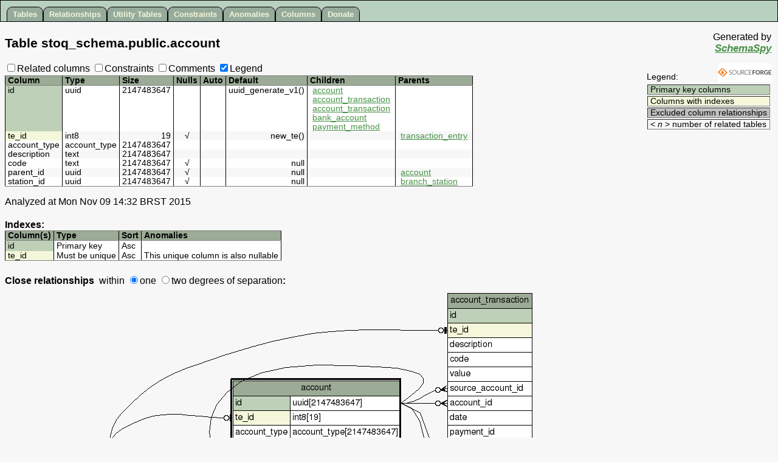

--- FILE ---
content_type: text/html
request_url: https://doc.stoq.com.br/schema/1.10.0/tables/account.html
body_size: 7038
content:
<!DOCTYPE HTML PUBLIC '-//W3C//DTD HTML 4.01 Transitional//EN' 'http://www.w3.org/TR/html4/loose.dtd'>
<html>
<head>
  <!-- SchemaSpy rev 590 -->
  <title>SchemaSpy - Table stoq_schema.public.account</title>
  <link rel=stylesheet href='../schemaSpy.css' type='text/css'>
  <meta HTTP-EQUIV='Content-Type' CONTENT='text/html; charset=ISO-8859-1'>
  <SCRIPT LANGUAGE='JavaScript' TYPE='text/javascript' SRC='../jquery.js'></SCRIPT>
  <SCRIPT LANGUAGE='JavaScript' TYPE='text/javascript' SRC='../schemaSpy.js'></SCRIPT>
  <SCRIPT LANGUAGE='JavaScript' TYPE='text/javascript'>
    table='account';
  </SCRIPT>
</head>
<body>
<table id='headerHolder' cellspacing='0' cellpadding='0'><tr><td>
<div id='header'>
 <ul>
  <li><a href='../index.html' title='All tables and views in the schema'>Tables</a></li>
  <li><a href='../relationships.html' title='Diagram of table relationships'>Relationships</a></li>
  <li><a href='../utilities.html' title='View of tables with neither parents nor children'>Utility&nbsp;Tables</a></li>
  <li><a href='../constraints.html' title='Useful for diagnosing error messages that just give constraint name or number'>Constraints</a></li>
  <li><a href='../anomalies.html' title="Things that might not be quite right">Anomalies</a></li>
  <li><a href='../columns.byTable.html' title="All of the columns in the schema">Columns</a></li>
  <li><a href='http://sourceforge.net/donate/index.php?group_id=137197' title='Please help keep SchemaSpy alive' target='_blank'>Donate</a></li>
 </ul>
</div>
</td></tr></table>
<div class='content' style='clear:both;'>
<table width='100%' border='0' cellpadding='0'>
 <tr>
  <td class='heading' valign='middle'><span class='header'>Table <span title='Database'>stoq_schema</span>.<span title='Schema'>public</span>.<span title='Table'>account</span></span></td>
  <td class='heading' align='right' valign='top' title='John Currier - Creator of Cool Tools'><span class='indent'>Generated by</span><br><span class='indent'><span class='signature'><a href='http://schemaspy.sourceforge.net' target='_blank'>SchemaSpy</a></span></span></td>
 </tr>
</table>
<table width='100%' border='0'>
<tr valign='top'><td class='container' align='left' valign='top'>
<form name='options' action=''>
 <label for='showRelatedCols'><input type=checkbox id='showRelatedCols'>Related columns</label>
 <label for='showConstNames'><input type=checkbox id='showConstNames'>Constraints</label>
 <label for='showComments'><input type=checkbox id='showComments'>Comments</label>
 <label for='showLegend'><input type=checkbox checked id='showLegend'>Legend</label>
</form>
</td><td class='container' rowspan='2' align='right' valign='top'>
 <table class='legend' border='0'>
  <tr>
   <td class='dataTable' valign='bottom'>Legend:</td>
   <td class='container' align='right' valign='top'><a href='http://sourceforge.net' target='_blank'><img src='http://sourceforge.net/sflogo.php?group_id=137197&amp;type=1' alt='SourceForge.net' border='0' height='31' width='88'></a></td>
  </tr>
  <tr><td class='container' colspan='2'>
   <table class='dataTable' border='1'>
    <tbody>
    <tr><td class='primaryKey'>Primary key columns</td></tr>
    <tr><td class='indexedColumn'>Columns with indexes</td></tr>
    <tr class='impliedRelationship'><td class='detail'><span class='impliedRelationship'>Implied relationships</span></td></tr>
    <tr><td class='excludedColumn'>Excluded column relationships</td></tr>
    <tr><td class='legendDetail'>&lt; <em>n</em> &gt; number of related tables</td></tr>
   </table>
  </td></tr>
 </table>
<div style="margin-right: 2pt;">
<script type="text/javascript"><!--
google_ad_client = "pub-9598353634003340";
google_ad_channel ="SchemaSpy-generated";
google_ad_width = 234;
google_ad_height = 60;
google_ad_format = "234x60_as";
google_ad_type = "text";
google_color_border = "9bab96";
google_color_link = "489148";
google_color_text = "000000";
//-->
</script>
<script type="text/javascript"
src="">
</script>
</div>
&nbsp;
</td><tr valign='top'><td class='container' align='left' valign='top'>
<a name='columns'></a>
<table id='columns' class='dataTable' border='1' rules='groups'>
<colgroup>
<colgroup>
<colgroup>
<colgroup>
<colgroup>
<colgroup>
<colgroup>
<colgroup>
<colgroup class='comment'>
<thead align='left'>
<tr>
  <th>Column</th>
  <th>Type</th>
  <th>Size</th>
  <th title='Are nulls allowed?'>Nulls</th>
  <th title='Is column automatically updated?'>Auto</th>
  <th title='Default value'>Default</th>
  <th title='Columns in tables that reference this column'><span class='notSortedByColumn'>Children</span></th>
  <th title='Columns in tables that are referenced by this column'><span class='notSortedByColumn'>Parents</span></th>
  <th title='Comments' class='comment'><span class='notSortedByColumn'>Comments</span></th>
</tr>
</thead>
<tbody valign='top'>
<tr class='even'>
 <td class='primaryKey' title='Primary Key'>id</td>
 <td class='detail'>uuid</td>
 <td class='detail' align='right'>2147483647</td>
 <td class='detail' align='center'></td>
 <td class='detail' align='center'></td>
 <td class='detail' align='right'>uuid_generate_v1()</td>
 <td class='detail'>
  <table border='0' width='100%' cellspacing='0' cellpadding='0'>
   <tr class='relative even' valign='top'>
    <td class='relatedTable detail' title="account.parent_id refs account.id via account_parent_id_fkey"><a href='account.html'>account</a><span class='relatedKey'>.parent_id</span>
    </td>
    <td class='constraint detail'>account_parent_id_fkey<span title='Restrict delete:
 Parent cannot be deleted if children exist'>&nbsp;R</span></td>
   </tr>
   <tr class='relative even' valign='top'>
    <td class='relatedTable detail' title="account_transaction.account_id refs account.id via account_transaction_account_id_fkey"><a href='account_transaction.html'>account_transaction</a><span class='relatedKey'>.account_id</span>
    </td>
    <td class='constraint detail'>account_transaction_account_id_fkey<span title='Restrict delete:
 Parent cannot be deleted if children exist'>&nbsp;R</span></td>
   </tr>
   <tr class='relative even' valign='top'>
    <td class='relatedTable detail' title="account_transaction.source_account_id refs account.id via account_transaction_source_account_id_fkey"><a href='account_transaction.html'>account_transaction</a><span class='relatedKey'>.source_account_id</span>
    </td>
    <td class='constraint detail'>account_transaction_source_account_id_fkey<span title='Restrict delete:
 Parent cannot be deleted if children exist'>&nbsp;R</span></td>
   </tr>
   <tr class='relative even' valign='top'>
    <td class='relatedTable detail' title="bank_account.account_id refs account.id via bank_account_account_id_fkey"><a href='bank_account.html'>bank_account</a><span class='relatedKey'>.account_id</span>
    </td>
    <td class='constraint detail'>bank_account_account_id_fkey<span title='Restrict delete:
 Parent cannot be deleted if children exist'>&nbsp;R</span></td>
   </tr>
   <tr class='relative even' valign='top'>
    <td class='relatedTable detail' title="payment_method.destination_account_id refs account.id via payment_method_destination_account_id_fkey"><a href='payment_method.html'>payment_method</a><span class='relatedKey'>.destination_account_id</span>
    </td>
    <td class='constraint detail'>payment_method_destination_account_id_fkey<span title='Restrict delete:
 Parent cannot be deleted if children exist'>&nbsp;R</span></td>
   </tr>
  </table>
</td>
 <td class='detail'> </td>
 <td class='comment detail'></td>
</tr>
<tr class='odd'>
 <td class='indexedColumn' title='Indexed'>te_id</td>
 <td class='detail'>int8</td>
 <td class='detail' align='right'>19</td>
 <td class='detail' align='center' title='nullable'>&nbsp;&radic;&nbsp;</td>
 <td class='detail' align='center'></td>
 <td class='detail' align='right'>new_te()</td>
 <td class='detail'></td>
 <td class='detail'>
  <table border='0' width='100%' cellspacing='0' cellpadding='0'>
   <tr class='relative odd' valign='top'>
    <td class='relatedTable detail' title="account.te_id refs transaction_entry.id via account_te_id_fkey"><a href='transaction_entry.html'>transaction_entry</a><span class='relatedKey'>.id</span>
    </td>
    <td class='constraint detail'>account_te_id_fkey<span title='Restrict delete:
 Parent cannot be deleted if children exist'>&nbsp;R</span></td>
   </tr>
  </table>
 </td>
 <td class='comment detail'></td>
</tr>
<tr class='even'>
 <td class='detail'>account_type</td>
 <td class='detail'>account_type</td>
 <td class='detail' align='right'>2147483647</td>
 <td class='detail' align='center'></td>
 <td class='detail' align='center'></td>
 <td class='detail'></td>
 <td class='detail'></td>
 <td class='detail'> </td>
 <td class='comment detail'></td>
</tr>
<tr class='odd'>
 <td class='detail'>description</td>
 <td class='detail'>text</td>
 <td class='detail' align='right'>2147483647</td>
 <td class='detail' align='center'></td>
 <td class='detail' align='center'></td>
 <td class='detail'></td>
 <td class='detail'></td>
 <td class='detail'> </td>
 <td class='comment detail'></td>
</tr>
<tr class='even'>
 <td class='detail'>code</td>
 <td class='detail'>text</td>
 <td class='detail' align='right'>2147483647</td>
 <td class='detail' align='center' title='nullable'>&nbsp;&radic;&nbsp;</td>
 <td class='detail' align='center'></td>
 <td class='detail' align='right'>null</td>
 <td class='detail'></td>
 <td class='detail'> </td>
 <td class='comment detail'></td>
</tr>
<tr class='odd'>
 <td class='detail'>parent_id</td>
 <td class='detail'>uuid</td>
 <td class='detail' align='right'>2147483647</td>
 <td class='detail' align='center' title='nullable'>&nbsp;&radic;&nbsp;</td>
 <td class='detail' align='center'></td>
 <td class='detail' align='right'>null</td>
 <td class='detail'></td>
 <td class='detail'>
  <table border='0' width='100%' cellspacing='0' cellpadding='0'>
   <tr class='relative odd' valign='top'>
    <td class='relatedTable detail' title="account.parent_id refs account.id via account_parent_id_fkey"><a href='account.html'>account</a><span class='relatedKey'>.id</span>
    </td>
    <td class='constraint detail'>account_parent_id_fkey<span title='Restrict delete:
 Parent cannot be deleted if children exist'>&nbsp;R</span></td>
   </tr>
  </table>
 </td>
 <td class='comment detail'></td>
</tr>
<tr class='even'>
 <td class='detail'>station_id</td>
 <td class='detail'>uuid</td>
 <td class='detail' align='right'>2147483647</td>
 <td class='detail' align='center' title='nullable'>&nbsp;&radic;&nbsp;</td>
 <td class='detail' align='center'></td>
 <td class='detail' align='right'>null</td>
 <td class='detail'></td>
 <td class='detail'>
  <table border='0' width='100%' cellspacing='0' cellpadding='0'>
   <tr class='relative even' valign='top'>
    <td class='relatedTable detail' title="account.station_id refs branch_station.id via account_station_id_fkey"><a href='branch_station.html'>branch_station</a><span class='relatedKey'>.id</span>
    </td>
    <td class='constraint detail'>account_station_id_fkey<span title='Restrict delete:
 Parent cannot be deleted if children exist'>&nbsp;R</span></td>
   </tr>
  </table>
 </td>
 <td class='comment detail'></td>
</tr>
</table>
<p title='7 columns'>Analyzed at Mon Nov 09 14:32 BRST 2015<p/>
</td></tr></table>
<div class='indent'>
<b>Indexes:</b>
<table class='dataTable' border='1' rules='groups'><colgroup><colgroup><colgroup><colgroup><colgroup>
<thead>
 <tr>
  <th>Column(s)</th>
  <th>Type</th>
  <th>Sort</th>
  <th class='constraint' style='text-align:left;'>Constraint Name</th>
  <th>Anomalies</th>
 </tr>
</thead>
<tbody>
 <tr>
  <td class='primaryKey'>id</td>
  <td class='detail'>Primary key</td>
  <td class='detail' style='text-align:left;'><span title='Ascending'>Asc</span></td>
  <td class='constraint' style='text-align:left;'>account_pkey</td>
  <td>&nbsp;</td>
 </tr>
 <tr>
  <td class='indexedColumn'>te_id</td>
  <td class='detail'>Must be unique</td>
  <td class='detail' style='text-align:left;'><span title='Ascending'>Asc</span></td>
  <td class='constraint' style='text-align:left;'>account_te_id_key</td>
  <td class='detail'>This unique column is also nullable</td>
 </tr>
</table>
</div>
<table width='100%' border='0'><tr><td class='container'>
<br><form action='get'><b>Close relationships</b><span class='degrees' id='degrees' title='Detail diminishes with increased separation from account'>
&nbsp;within <label for='oneDegree'><input type='radio' name='degrees' id='oneDegree' checked>one</label>  <label for='twoDegrees'><input type='radio' name='degrees' id='twoDegrees'>two degrees</label> of separation</span><b>:</b></form>
<map id="oneDegreeRelationshipsDiagram" name="oneDegreeRelationshipsDiagram">
<area shape="rect" id="node1" href="account.html" title="account" alt="" coords="361,146,663,379">
<area shape="rect" id="node2" href="branch_station.html" title="branch_station" alt="" coords="191,243,316,423">
<area shape="rect" id="node3" href="transaction_entry.html" title="transaction_entry" alt="" coords="5,267,147,399">
<area shape="rect" id="node4" href="account_transaction.html" title="account_transaction" alt="" coords="717,5,877,305">
<area shape="rect" id="node5" href="bank_account.html" title="bank_account" alt="" coords="737,322,857,550">
<area shape="rect" id="node6" href="payment_method.html" title="payment_method" alt="" coords="709,567,886,867">
</map>
  <a name='diagram'><img id='oneDegreeImg' src='../diagrams/account.1degree.png' usemap='#oneDegreeRelationshipsDiagram' class='diagram' border='0' alt='' align='left'></a>
<map id="twoDegreesRelationshipsDiagram" name="twoDegreesRelationshipsDiagram">
<area shape="rect" id="node1" href="account.html" title="account" alt="" coords="1077,178,1379,411">
<area shape="rect" id="node2" href="branch_station.html" title="branch_station" alt="" coords="880,1035,1005,1215">
<area shape="rect" id="node3" href="transaction_entry.html" title="transaction_entry" alt="" coords="5,3693,147,3825">
<area shape="rect" id="node11" href="branch.html" title="branch" alt="" coords="668,4150,775,4234">
<area shape="rect" id="node4" href="account_transaction.html" title="account_transaction" alt="" coords="1952,106,2112,406">
<area shape="rect" id="node5" href="payment.html" title="payment" alt="" coords="1741,927,1840,1011">
<area shape="rect" id="node8" href="attachment.html" title="attachment" alt="" coords="670,785,773,869">
<area shape="rect" id="node47" href="payment_group.html" title="payment_group" alt="" coords="1162,2366,1294,2450">
<area shape="rect" id="node71" href="payment_category.html" title="payment_category" alt="" coords="1463,963,1612,1047">
<area shape="rect" id="node72" href="payment_method.html" title="payment_method" alt="" coords="1449,537,1626,837">
<area shape="rect" id="node6" href="address.html" title="address" alt="" coords="449,3074,548,3158">
<area shape="rect" id="node7" href="person.html" title="person" alt="" coords="224,2613,331,2697">
<area shape="rect" id="node9" href="bank_account.html" title="bank_account" alt="" coords="217,147,337,375">
<area shape="rect" id="node10" href="bill_option.html" title="bill_option" alt="" coords="451,111,547,195">
<area shape="rect" id="node12" href="employee.html" title="employee" alt="" coords="449,4397,548,4481">
<area shape="rect" id="node41" href="military_data.html" title="military_data" alt="" coords="221,4610,333,4694">
<area shape="rect" id="node42" href="employee_role.html" title="employee_role" alt="" coords="215,3853,340,3937">
<area shape="rect" id="node43" href="voter_data.html" title="voter_data" alt="" coords="227,4130,327,4214">
<area shape="rect" id="node44" href="work_permit_data.html" title="work_permit_data" alt="" coords="204,4231,351,4315">
<area shape="rect" id="node13" href="calls.html" title="calls" alt="" coords="899,1774,986,1858">
<area shape="rect" id="node14" href="login_user.html" title="login_user" alt="" coords="668,3217,775,3301">
<area shape="rect" id="node69" href="user_profile.html" title="user_profile" alt="" coords="224,3426,331,3510">
<area shape="rect" id="node15" href="card_operation_cost.html" title="card_operation_cost" alt="" coords="641,570,802,654">
<area shape="rect" id="node16" href="card_payment_device.html" title="card_payment_device" alt="" coords="191,537,363,621">
<area shape="rect" id="node17" href="credit_provider.html" title="credit_provider" alt="" coords="435,466,562,550">
<area shape="rect" id="node18" href="cfop_data.html" title="cfop_data" alt="" coords="449,4777,548,4861">
<area shape="rect" id="node19" href="check_data.html" title="check_data" alt="" coords="1980,5,2084,89">
<area shape="rect" id="node20" href="client.html" title="client" alt="" coords="672,2005,771,2089">
<area shape="rect" id="node21" href="client_category.html" title="client_category" alt="" coords="435,3213,563,3297">
<area shape="rect" id="node22" href="client_category_price.html" title="client_category_price" alt="" coords="859,3847,1026,3931">
<area shape="rect" id="node23" href="sellable.html" title="sellable" alt="" coords="668,5773,775,5857">
<area shape="rect" id="node28" href="sellable_category.html" title="sellable_category" alt="" coords="427,5843,570,5927">
<area shape="rect" id="node54" href="image.html" title="image" alt="" coords="228,5567,327,5651">
<area shape="rect" id="node111" href="sellable_tax_constant.html" title="sellable_tax_constant" alt="" coords="193,5807,361,5891">
<area shape="rect" id="node112" href="sellable_unit.html" title="sellable_unit" alt="" coords="222,5706,333,5790">
<area shape="rect" id="node24" href="client_salary_history.html" title="client_salary_history" alt="" coords="863,2001,1023,2085">
<area shape="rect" id="node25" href="commission.html" title="commission" alt="" coords="1979,1203,2085,1287">
<area shape="rect" id="node26" href="sale.html" title="sale" alt="" coords="1484,2897,1591,2981">
<area shape="rect" id="node31" href="cost_center.html" title="cost_center" alt="" coords="1175,2721,1281,2805">
<area shape="rect" id="node38" href="transporter.html" title="transporter" alt="" coords="671,2613,772,2697">
<area shape="rect" id="node61" href="invoice.html" title="invoice" alt="" coords="893,4709,992,4793">
<area shape="rect" id="node108" href="sale_token.html" title="sale_token" alt="" coords="671,2925,771,3009">
<area shape="rect" id="node109" href="sales_person.html" title="sales_person" alt="" coords="441,2755,557,2839">
<area shape="rect" id="node27" href="commission_source.html" title="commission_source" alt="" coords="864,6023,1021,6107">
<area shape="rect" id="node29" href="company.html" title="company" alt="" coords="454,2182,543,2266">
<area shape="rect" id="node30" href="contact_info.html" title="contact_info" alt="" coords="445,2283,553,2367">
<area shape="rect" id="node32" href="cost_center_entry.html" title="cost_center_entry" alt="" coords="2178,1909,2323,1993">
<area shape="rect" id="node33" href="stock_transaction_history.html" title="stock_transaction_history" alt="" coords="1936,4338,2128,4422">
<area shape="rect" id="node87" href="product_stock_item.html" title="product_stock_item" alt="" coords="1713,5261,1869,5345">
<area shape="rect" id="node34" href="credit_card_data.html" title="credit_card_data" alt="" coords="1963,449,2101,533">
<area shape="rect" id="node35" href="credit_check_history.html" title="credit_check_history" alt="" coords="862,2175,1023,2259">
<area shape="rect" id="node36" href="delivery.html" title="delivery" alt="" coords="1983,3427,2081,3511">
<area shape="rect" id="node37" href="sale_item.html" title="sale_item" alt="" coords="1741,5501,1840,5585">
<area shape="rect" id="node59" href="storable_batch.html" title="storable_batch" alt="" coords="1475,5639,1600,5723">
<area shape="rect" id="node64" href="invoice_item_icms.html" title="invoice_item_icms" alt="" coords="1463,6133,1611,6217">
<area shape="rect" id="node65" href="invoice_item_ipi.html" title="invoice_item_ipi" alt="" coords="1471,5994,1603,6078">
<area shape="rect" id="node39" href="device_constant.html" title="device_constant" alt="" coords="1470,1065,1605,1149">
<area shape="rect" id="node40" href="device_settings.html" title="device_settings" alt="" coords="1163,1035,1293,1119">
<area shape="rect" id="node45" href="employee_role_history.html" title="employee_role_history" alt="" coords="633,3853,809,3937">
<area shape="rect" id="node46" href="fiscal_book_entry.html" title="fiscal_book_entry" alt="" coords="1466,2470,1609,2554">
<area shape="rect" id="node76" href="payment_renegotiation.html" title="payment_renegotiation" alt="" coords="854,2402,1031,2486">
<area shape="rect" id="node48" href="fiscal_day_history.html" title="fiscal_day_history" alt="" coords="1156,1275,1300,1359">
<area shape="rect" id="node49" href="fiscal_day_tax.html" title="fiscal_day_tax" alt="" coords="1477,1293,1598,1377">
<area shape="rect" id="node50" href="fiscal_sale_history.html" title="fiscal_sale_history" alt="" coords="1717,2441,1865,2525">
<area shape="rect" id="node51" href="grid_attribute.html" title="grid_attribute" alt="" coords="663,6938,779,7022">
<area shape="rect" id="node52" href="grid_group.html" title="grid_group" alt="" coords="449,6973,549,7057">
<area shape="rect" id="node53" href="grid_option.html" title="grid_option" alt="" coords="891,7009,994,7093">
<area shape="rect" id="node55" href="individual.html" title="individual" alt="" coords="453,2385,544,2469">
<area shape="rect" id="node56" href="installed_plugin.html" title="installed_plugin" alt="" coords="213,3287,342,3371">
<area shape="rect" id="node57" href="inventory.html" title="inventory" alt="" coords="893,4378,992,4462">
<area shape="rect" id="node58" href="inventory_item.html" title="inventory_item" alt="" coords="1729,5362,1853,5446">
<area shape="rect" id="node60" href="product.html" title="product" alt="" coords="889,6443,996,6527">
<area shape="rect" id="node88" href="storable.html" title="storable" alt="" coords="1179,5618,1277,5702">
<area shape="rect" id="node78" href="product_icms_template.html" title="product_icms_template" alt="" coords="409,6198,589,6282">
<area shape="rect" id="node79" href="product_ipi_template.html" title="product_ipi_template" alt="" coords="417,6299,581,6383">
<area shape="rect" id="node80" href="product_manufacturer.html" title="product_manufacturer" alt="" coords="635,6443,807,6527">
<area shape="rect" id="node62" href="invoice_field.html" title="invoice_field" alt="" coords="444,1031,553,1115">
<area shape="rect" id="node63" href="invoice_layout.html" title="invoice_layout" alt="" coords="217,995,338,1079">
<area shape="rect" id="node66" href="invoice_printer.html" title="invoice_printer" alt="" coords="1166,929,1290,1013">
<area shape="rect" id="node67" href="loan.html" title="loan" alt="" coords="1179,3853,1277,3937">
<area shape="rect" id="node68" href="loan_item.html" title="loan_item" alt="" coords="1744,6081,1837,6165">
<area shape="rect" id="node70" href="parameter_data.html" title="parameter_data" alt="" coords="211,3991,344,4075">
<area shape="rect" id="node73" href="payment_change_history.html" title="payment_change_history" alt="" coords="1936,874,2128,958">
<area shape="rect" id="node74" href="payment_comment.html" title="payment_comment" alt="" coords="1955,1305,2109,1389">
<area shape="rect" id="node75" href="payment_flow_history.html" title="payment_flow_history" alt="" coords="192,4370,363,4454">
<area shape="rect" id="node77" href="plugin_egg.html" title="plugin_egg" alt="" coords="227,4509,328,4593">
<area shape="rect" id="node84" href="product_tax_template.html" title="product_tax_template" alt="" coords="193,6234,362,6318">
<area shape="rect" id="node81" href="product_attribute.html" title="product_attribute" alt="" coords="1158,6838,1298,6922">
<area shape="rect" id="node82" href="product_component.html" title="product_component" alt="" coords="1149,6665,1307,6749">
<area shape="rect" id="node83" href="product_history.html" title="product_history" alt="" coords="878,5597,1007,5681">
<area shape="rect" id="node85" href="product_option_map.html" title="product_option_map" alt="" coords="1147,6939,1309,7023">
<area shape="rect" id="node86" href="product_quality_test.html" title="product_quality_test" alt="" coords="1148,4853,1308,4937">
<area shape="rect" id="node89" href="product_supplier_info.html" title="product_supplier_info" alt="" coords="1144,6425,1312,6509">
<area shape="rect" id="node90" href="supplier.html" title="supplier" alt="" coords="672,2823,771,2907">
<area shape="rect" id="node91" href="production_item.html" title="production_item" alt="" coords="1161,6222,1295,6306">
<area shape="rect" id="node92" href="production_order.html" title="production_order" alt="" coords="873,5495,1013,5579">
<area shape="rect" id="node93" href="production_item_quality_result.html" title="production_item_quality_result" alt="" coords="1425,3919,1650,4003">
<area shape="rect" id="node94" href="production_produced_item.html" title="production_produced_item" alt="" coords="1127,4063,1329,4147">
<area shape="rect" id="node95" href="production_material.html" title="production_material" alt="" coords="1149,6563,1307,6647">
<area shape="rect" id="node96" href="production_service.html" title="production_service" alt="" coords="1152,6323,1304,6407">
<area shape="rect" id="node97" href="service.html" title="service" alt="" coords="893,6342,992,6426">
<area shape="rect" id="node98" href="profile_settings.html" title="profile_settings" alt="" coords="435,3435,563,3519">
<area shape="rect" id="node99" href="purchase_item.html" title="purchase_item" alt="" coords="1728,5159,1853,5243">
<area shape="rect" id="node100" href="purchase_order.html" title="purchase_order" alt="" coords="1471,2369,1603,2453">
<area shape="rect" id="node101" href="purchase_receiving_map.html" title="purchase_receiving_map" alt="" coords="1695,2339,1887,2423">
<area shape="rect" id="node102" href="receiving_order.html" title="receiving_order" alt="" coords="877,3003,1008,3087">
<area shape="rect" id="node103" href="quotation.html" title="quotation" alt="" coords="1745,2542,1836,2626">
<area shape="rect" id="node104" href="quote_group.html" title="quote_group" alt="" coords="887,2577,999,2661">
<area shape="rect" id="node105" href="receiving_order_item.html" title="receiving_order_item" alt="" coords="1949,5159,2115,5243">
<area shape="rect" id="node106" href="returned_sale.html" title="returned_sale" alt="" coords="1731,3286,1851,3370">
<area shape="rect" id="node107" href="returned_sale_item.html" title="returned_sale_item" alt="" coords="1955,5871,2109,5955">
<area shape="rect" id="node110" href="sale_comment.html" title="sale_comment" alt="" coords="1729,2829,1853,2913">
<area shape="rect" id="node113" href="stock_decrease.html" title="stock_decrease" alt="" coords="1471,4415,1603,4499">
<area shape="rect" id="node114" href="stock_decrease_item.html" title="stock_decrease_item" alt="" coords="1707,5711,1874,5795">
<area shape="rect" id="node115" href="till.html" title="till" alt="" coords="1179,1522,1277,1606">
<area shape="rect" id="node116" href="till_entry.html" title="till_entry" alt="" coords="1989,1411,2075,1495">
<area shape="rect" id="node117" href="transfer_order.html" title="transfer_order" alt="" coords="1167,4570,1289,4654">
<area shape="rect" id="node118" href="transfer_order_item.html" title="transfer_order_item" alt="" coords="1712,5942,1869,6026">
<area shape="rect" id="node119" href="ui_field.html" title="ui_field" alt="" coords="455,6702,542,6786">
<area shape="rect" id="node120" href="ui_form.html" title="ui_form" alt="" coords="228,6726,327,6810">
<area shape="rect" id="node121" href="user_branch_access.html" title="user_branch_access" alt="" coords="861,3709,1025,3793">
<area shape="rect" id="node122" href="work_order.html" title="work_order" alt="" coords="1737,4255,1844,4339">
<area shape="rect" id="node123" href="work_order_category.html" title="work_order_category" alt="" coords="637,4889,805,4973">
<area shape="rect" id="node124" href="work_order_history.html" title="work_order_history" alt="" coords="1955,3107,2109,3191">
<area shape="rect" id="node125" href="work_order_item.html" title="work_order_item" alt="" coords="1962,5501,2102,5585">
<area shape="rect" id="node126" href="work_order_package.html" title="work_order_package" alt="" coords="859,3570,1026,3654">
<area shape="rect" id="node127" href="work_order_package_item.html" title="work_order_package_item" alt="" coords="1931,3535,2133,3619">
</map>

  <a name='diagram'><img id='twoDegreesImg' src='../diagrams/account.2degrees.png' usemap='#twoDegreesRelationshipsDiagram' class='diagram' border='0' alt='' align='left'></a>
</td></tr></table>
</div>
</body>
</html>


--- FILE ---
content_type: text/css
request_url: https://doc.stoq.com.br/schema/1.10.0/schemaSpy.css
body_size: 4368
content:
/* required colors MUST be specified in RGB hex notation or the diagrams won't have correct colors */

body  {
  color: #000;
  background-color: #F7F7F7;
  font-family: arial, geneva, helvetica, lucida, sans-serif;
  margin: 0 0 0 0;
  padding: 0px;
}

/* background must be specified for it to propagate into diagrams */
.content {
  margin: 0px;
  background: #F7F7F7;
  border: 0 0;
  padding:.4em;
}

/* background-color must be specified for th to propagate into diagrams */
th {
  background-color: #9BAB96;
  text-align: left;
  padding: 0px 4px;
}

/* background-color must be specified for td to propagate into diagrams */
td {
  background-color: #ffffff;
}

tr.even td.detail {
}

tr.odd td.detail {
  background-color: #F7F7F7;
}

h1 {
  font-size: 125%;
}

/* background must be specified for .primaryKey to propagate into diagrams */
.primaryKey {
  background: #BED1B8;
  padding: 0px 4px;
}

/* background must be specified for .indexedColumn to propagate into diagrams */
.indexedColumn {
  background: #F4F7DA;
  padding: 0px 4px;
}

/* background must be specified for .excludedColumn to propagate into diagrams */
.excludedColumn {
  background: #C0C0C0;
  padding: 0px 4px;
}

/* background must be specified for .selectedTable to propagate into diagrams */
.selectedTable {
  background: #A9AB96;
}

.detail {
  padding: 0px 4px;
}

table {
  border-style: none;
  margin: 0;
}

.impliedRelationship {
  display: none;
  font-style: italic;
  color: #183118
}

.dataTable {
  font-size: 85%;
  background-color: #F7F7F7;
}

.heading {
  background: transparent;
  padding: 8px 0px;
}

.header {
  color: #000000;
  background: transparent;
  font-weight: bold;
  font-size: 130%;
  text-align: left;
}

.description {
  display: block;
  padding: 8px 0px;
}

.signature {
  font-size: 105%;
  font-weight: bold;
  font-style: italic;
}

.container {
  background-color: #F7F7F7;
  padding: 0px 0px;
}

.legend {
  display: none;
  text-align: left;
}

.legendDetail {
  background-color: #F7F7F7;
  padding: 0px 4px;

  font-style: normal;
  color: #000000
}

.relatedTable {
  padding: 0px 4px;
}

.relatedKey {
  display: none;
  padding: 0px -4px 0px 4px;
}

.constraint {
  display: none;
  text-align: right;
  padding: 0px 4px;
}

.comment {
  display: none;
  text-align: left;
  padding: 0px 4px;
}

.impliedNotOrphan {
}

.excludedRelationship {
  font-size: 85%;
}

.degrees {
}

/* don't display the diagrams until we know what to display */
.diagram {
  display: none;
}

.indent {
  padding: 2px;
}

a:link {
  color: #489148;
}

a:visited {
  color: #183118;
}

.sortedByColumn {
  background-color: #6C7769;
}

.notSortedByColumn {
  color: #000000;
}

.viewDefinition {
  font-size: 90%;
  background-color: #ffffff;
  border-style: solid;
  border-width: 1px;
  float: left;
  padding: 4px;
  font-family: "Courier New", Courier, monospace
}

.viewReferences {
  font-size: 90%;
  padding: 4px;
}

/* wrap around divs that float so they "take up space" */
div.spacer {
  clear: both;
}

.preFormatted {
  white-space: pre;
}

/* Tabs from http://www.alistapart.com/articles/slidingdoors/ */

/* resolve an issue with always having a scrollbar for #header */
#headerHolder {
  width: 100%;
  margin: 0;
  border: 1px solid black;
  border-bottom-style: none;
}

#header {
  float:left;
  width: 100%;
  background:#BED1B8 url("images/background.gif") repeat-x bottom;
  font-size:80%;
  line-height:normal;
}

#header ul {
  margin:0;
  padding:10px 10px 0;
  list-style:none;
}

#header li {
  float:left;
  background:url("images/tabLeft.gif") no-repeat left top;
  margin:0;
  padding:0 0 0 9px;
  border-bottom:1px solid #000;
}

#header a {
  float:left;
  display:block;
  width:.1em;
  background:url("images/tabRight.gif") no-repeat right top;
  padding:5px 10px 4px 1px;
  text-decoration:none;
  font-weight:bold;
  color:#F4F7DA;
}

#header > ul a {width:auto;}
/* Commented Backslash Hack hides rule from IE5-Mac \*/
#header a {float:none;}
/* End IE5-Mac hack */

#header a:hover {
  color:#333;
}

#header #current {
  background-position:0 -150px;
  border-width:0;
}

#header #current a {
  background-position:100% -150px;
  padding-bottom:5px;
  color:#000;
}

#header li:hover, #header li:hover a {
  background-position:0% -150px;
  color:#9BAB96;
}

#header li:hover a {
  background-position:100% -150px;
}
